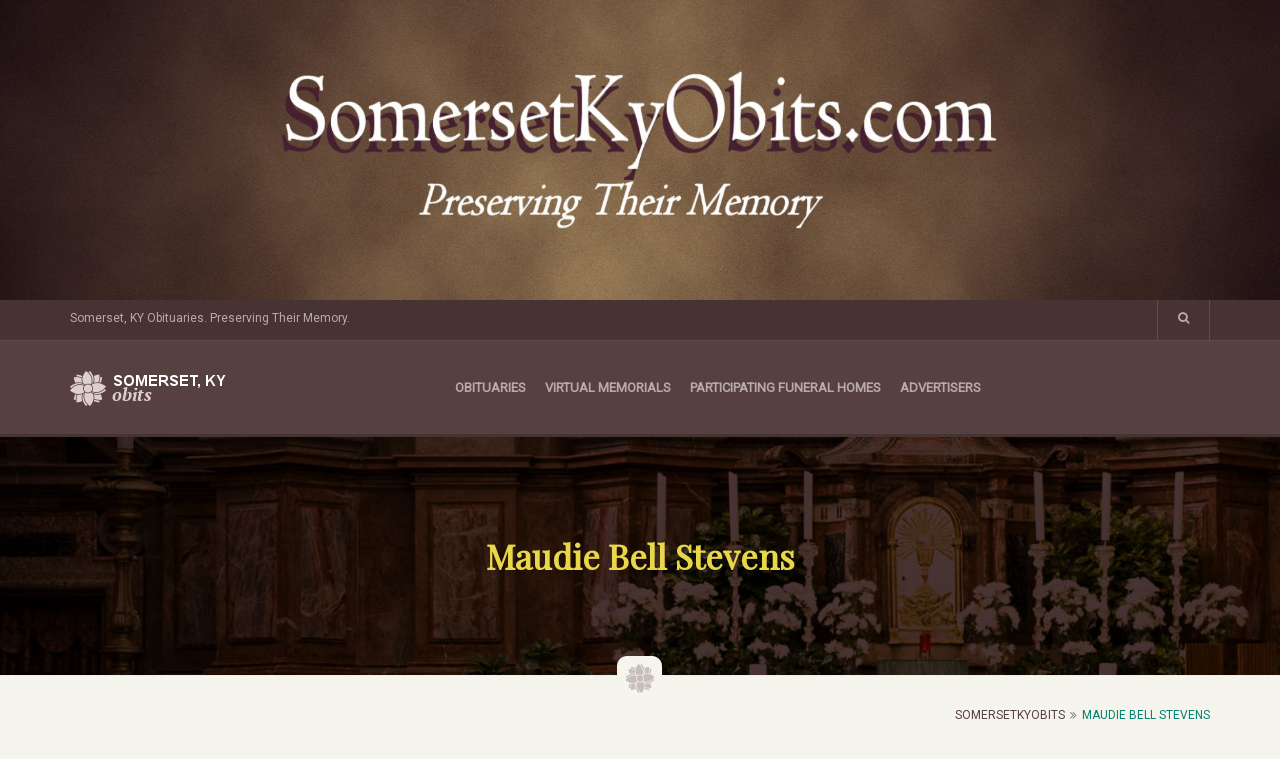

--- FILE ---
content_type: text/javascript
request_url: https://www.somersetkyobits.com/wp-content/themes/funeral/assets/js/popup-portfolio.js
body_size: 451
content:
/**
 *  Whole-script strict mode syntax
 *
 *  https://gist.github.com/jamigibbs/5a107b8e8ce854230a7c0dd5dc3f2442
 *
 */
 
 (function($) {
  'use strict';

  if( $('.popup-gallery').length ){  //  Popup for image when class is exists.

		$('.popup-gallery').magnificPopup({
			delegate: 'a',
			type: 'image',
			tLoading: 'Loading image #%curr%...',
			mainClass: 'mfp-img-mobile',
			gallery: {
				enabled: true,
				navigateByImgClick: true,
				preload: [0,1]
			},
			image: {
				tError: '<a href="%url%">The image #%curr%</a> could not be loaded.',			
			}
		});
	}

	if( $('.popup-youtube, .popup-vimeo, .popup-gmaps').length ){  // video, map, audio link to open popup when class is exists.

		$('.popup-youtube, .popup-vimeo, .popup-gmaps').magnificPopup({
			disableOn: 700,
			type: 'iframe',
			mainClass: 'mfp-fade',
			removalDelay: 160,
			preloader: false,
			fixedContentPos: false
		});
	}
	
	/** shortcode single popup **/
	if( $('.image-popup-vertical-fit').length ){   // Single Popup for image when class is exists.

		$('.image-popup-vertical-fit').magnificPopup({
			type: 'image',
			closeOnContentClick: true,
			mainClass: 'mfp-img-mobile',
			image: {
				verticalFit: true
			}
		});
	}
	
	if( $('.image-popup-fit-width').length ){
		
		$('.image-popup-fit-width').magnificPopup({
			type: 'image',
			closeOnContentClick: true,
			image: {
				verticalFit: false
			}
		});
	}

	if( $('.image-popup-no-margins').length ){

		$('.image-popup-no-margins').magnificPopup({
			type: 'image',
			closeOnContentClick: true,
			closeBtnInside: false,
			fixedContentPos: true,
			mainClass: 'mfp-no-margins mfp-with-zoom',
			image: {
				verticalFit: true
			},
			zoom: {
				enabled: true,
				duration: 300
			}
		});
	}

 })(jQuery);
